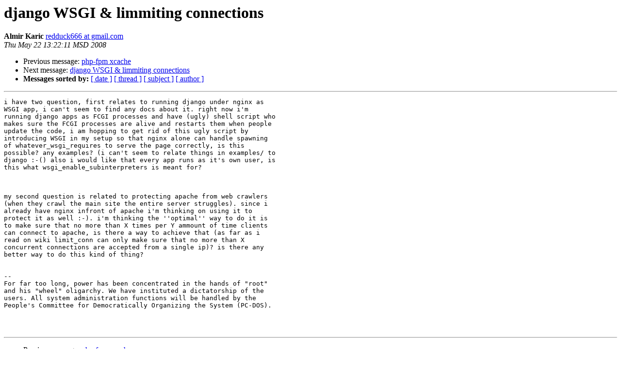

--- FILE ---
content_type: text/html
request_url: https://mailman.nginx.org/pipermail/nginx/2008-May/005159.html
body_size: 3708
content:
<!DOCTYPE HTML PUBLIC "-//W3C//DTD HTML 3.2//EN">
<HTML>
 <HEAD>
   <TITLE> django WSGI &amp; limmiting connections
   </TITLE>
   <LINK REL="Index" HREF="index.html" >
   <LINK REL="made" HREF="mailto:nginx%40nginx.org?Subject=Re%3A%20django%20WSGI%20%26%20limmiting%20connections&In-Reply-To=%3Ce5697b5d0805220222k5586ad24u6178e4bc31bb359e%40mail.gmail.com%3E">
   <META NAME="robots" CONTENT="index,nofollow">
   <META http-equiv="Content-Type" content="text/html; charset=us-ascii">
   <LINK REL="Previous"  HREF="005158.html">
   <LINK REL="Next"  HREF="005160.html">
 </HEAD>
 <BODY BGCOLOR="#ffffff">
   <H1>django WSGI &amp; limmiting connections</H1>
    <B>Almir Karic</B> 
    <A HREF="mailto:nginx%40nginx.org?Subject=Re%3A%20django%20WSGI%20%26%20limmiting%20connections&In-Reply-To=%3Ce5697b5d0805220222k5586ad24u6178e4bc31bb359e%40mail.gmail.com%3E"
       TITLE="django WSGI &amp; limmiting connections">redduck666 at gmail.com
       </A><BR>
    <I>Thu May 22 13:22:11 MSD 2008</I>
    <P><UL>
        <LI>Previous message: <A HREF="005158.html">php-fpm xcache
</A></li>
        <LI>Next message: <A HREF="005160.html">django WSGI &amp; limmiting connections
</A></li>
         <LI> <B>Messages sorted by:</B> 
              <a href="date.html#5159">[ date ]</a>
              <a href="thread.html#5159">[ thread ]</a>
              <a href="subject.html#5159">[ subject ]</a>
              <a href="author.html#5159">[ author ]</a>
         </LI>
       </UL>
    <HR>  
<!--beginarticle-->
<PRE>i have two question, first relates to running django under nginx as
WSGI app, i can't seem to find any docs about it. right now i'm
running django apps as FCGI processes and have (ugly) shell script who
makes sure the FCGI processes are alive and restarts them when people
update the code, i am hopping to get rid of this ugly script by
introducing WSGI in my setup so that nginx alone can handle spawning
of whatever_wsgi_requires to serve the page correctly, is this
possible? any examples? (i can't seem to relate things in examples/ to
django :-() also i would like that every app runs as it's own user, is
this what wsgi_enable_subinterpreters is meant for?



my second question is related to protecting apache from web crawlers
(when they crawl the main site the entire server struggles). since i
already have nginx infront of apache i'm thinking on using it to
protect it as well :-). i'm thinking the ''optimal'' way to do it is
to make sure that no more than X times per Y ammount of time clients
can connect to apache, is there a way to achieve that (as far as i
read on wiki limit_conn can only make sure that no more than X
concurrent connections are accepted from a single ip)? is there any
better way to do this kind of thing?


-- 
For far too long, power has been concentrated in the hands of &quot;root&quot;
and his &quot;wheel&quot; oligarchy. We have instituted a dictatorship of the
users. All system administration functions will be handled by the
People's Committee for Democratically Organizing the System (PC-DOS).



</PRE>


<!--endarticle-->
    <HR>
    <P><UL>
        <!--threads-->
	<LI>Previous message: <A HREF="005158.html">php-fpm xcache
</A></li>
	<LI>Next message: <A HREF="005160.html">django WSGI &amp; limmiting connections
</A></li>
         <LI> <B>Messages sorted by:</B> 
              <a href="date.html#5159">[ date ]</a>
              <a href="thread.html#5159">[ thread ]</a>
              <a href="subject.html#5159">[ subject ]</a>
              <a href="author.html#5159">[ author ]</a>
         </LI>
       </UL>

<hr>
<a href="http://nginx.org/mailman/listinfo/nginx">More information about the nginx
mailing list</a><br>
</body></html>
